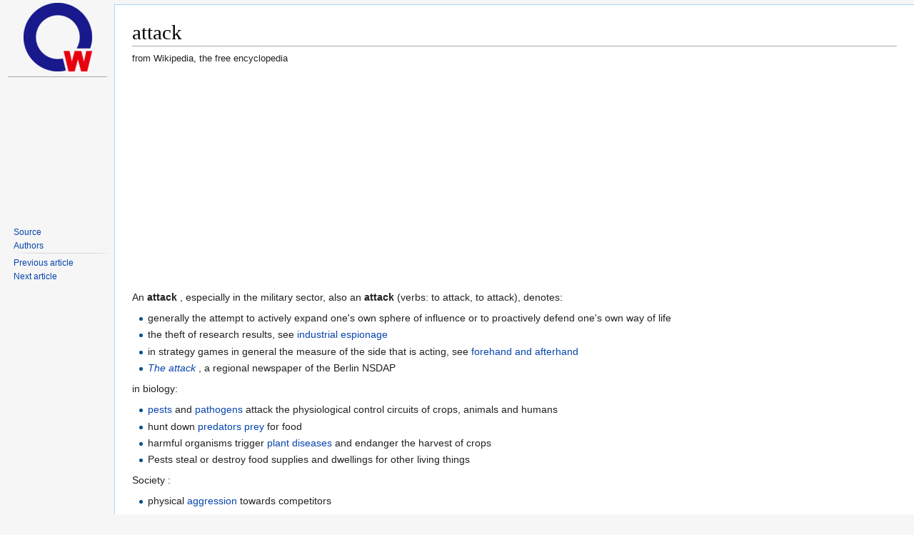

--- FILE ---
content_type: text/html; charset=UTF-8
request_url: https://de.zxc.wiki/wiki/Angriff
body_size: 6179
content:
<!DOCTYPE html>
<html lang='en'>
<head>
<link rel="stylesheet" href="/css/zxc.wiki.css?r=4">
<link rel="stylesheet" href="/css/site.css">
<script src="https://ajax.googleapis.com/ajax/libs/jquery/3.2.1/jquery.min.js"></script>
<script async src="https://pagead2.googlesyndication.com/pagead/js/adsbygoogle.js?client=ca-pub-1329347597508497" crossorigin="anonymous"></script>

<meta http-equiv="Content-Type" content="text/html;charset=UTF-8">
<meta charset="UTF-8">
<meta name="viewport" content="width=device-width, initial-scale=1, maximum-scale=1, user-scalable=no">
<title>attack - zxc.wiki</title>

<link rel="apple-touch-icon" sizes="57x57" href="/apple-icon-57x57.png">
<link rel="apple-touch-icon" sizes="60x60" href="/apple-icon-60x60.png">
<link rel="apple-touch-icon" sizes="72x72" href="/apple-icon-72x72.png">
<link rel="apple-touch-icon" sizes="76x76" href="/apple-icon-76x76.png">
<link rel="apple-touch-icon" sizes="114x114" href="/apple-icon-114x114.png">
<link rel="apple-touch-icon" sizes="120x120" href="/apple-icon-120x120.png">
<link rel="apple-touch-icon" sizes="144x144" href="/apple-icon-144x144.png">
<link rel="apple-touch-icon" sizes="152x152" href="/apple-icon-152x152.png">
<link rel="apple-touch-icon" sizes="180x180" href="/apple-icon-180x180.png">
<link rel="mask-icon" href="/safari-pinned-tab.svg" color="#5bbad5">
<link rel="icon" type="image/png" sizes="192x192"  href="/android-icon-192x192.png">
<link rel="icon" type="image/png" sizes="32x32" href="/favicon-32x32.png">
<link rel="icon" type="image/png" sizes="96x96" href="/favicon-96x96.png">
<link rel="icon" type="image/png" sizes="16x16" href="/favicon-16x16.png">
<link rel="manifest" href="/manifest.json">
<meta name="msapplication-TileColor" content="#ffffff">
<meta name="msapplication-TileImage" content="/ms-icon-144x144.png">
<meta name="theme-color" content="#ffffff">

<!-- Yandex.Metrika counter --> <script type="text/javascript" > (function(m,e,t,r,i,k,a){m[i]=m[i]||function(){(m[i].a=m[i].a||[]).push(arguments)}; m[i].l=1*new Date();k=e.createElement(t),a=e.getElementsByTagName(t)[0],k.async=1,k.src=r,a.parentNode.insertBefore(k,a)}) (window, document, "script", "https://mc.yandex.ru/metrika/tag.js", "ym"); ym(67099660, "init", { clickmap:true, trackLinks:true, accurateTrackBounce:true }); </script> <noscript><div><img src="https://mc.yandex.ru/watch/67099660" style="position:absolute; left:-9999px;" alt="" /></div></noscript> <!-- /Yandex.Metrika counter -->

<!-- NO-ADV -->

</head>

<!-- Desktop version -->
<body class="mediawiki ltr sitedir-ltr mw-hide-empty-elt ns-0 ns-subject mw-editable">


<!-- PAGE_ID: 123849 - Angriff -->
<div id="mw-panel" class="otherLangs">
    <div class="portal">
        <div class="ico-title">
            <a href="/"><img src="/favicon-96x96.png" class="logo"></a>
        </div>
        <hr>
        <div>
            <div style="min-height: 200px;">
                <div id="leftga1"></div>
            </div>
            <div class="body mbbody">
                <ul>
                    <li><a target='_blank' href="https://de.wikipedia.org/wiki/Angriff">Source</a></li>
                    <li><a target='_blank' href="https://de.wikipedia.org/w/index.php?title=Angriff&action=history">Authors</a></li>
                </ul>
            </div>

            <div class="body">
                <ul>
                    <li><a href="/wiki/Schlacht_von_Bosworth" title="Battle of Bosworth">Previous article</a></li>
                    <li><a href="/wiki/Tiara" title="tiara">Next article</a></li>
                </ul>
            </div>

            <div id="leftga2"></div>
            <div id="leftga3"></div>
            <div id="leftga4"></div>
        </div>
    </div>
</div>
<meta http-equiv="Content-Type" content="text/html;charset=UTF-8"><div id="content" class="mw-body" role="main">
	<a id="top"></a>
	<div id="siteNotice" class="mw-body-content"></div>
	
	<h1 id="firstHeading" class="firstHeading" >attack</h1>
	<div id="bodyContent" class="mw-body-content">
		<div id="siteSub" class="noprint">from Wikipedia, the free encyclopedia</div>
		<div id="contentSub"></div>
		<div id="contentSub2"></div>
		
		
		
		
		<div id="mw-content-text"  dir="ltr" class="mw-content-ltr">
<div class="mw-parser-output">
<p>An <b>attack</b> , especially in the military sector, also an <b>attack</b> (verbs: to attack, to attack), denotes:
</p>
<ul>
<li>generally the attempt to actively expand one's own sphere of influence or to proactively defend one's own way of life</li>
<li>the theft of research results, see <a href="/wiki/Wirtschaftsspionage" title="Industrial espionage">industrial espionage</a>
</li>
<li>in strategy games in general the measure of the side that is acting, see <a href="/wiki/Vorhand_und_Nachhand" title="Forehand and afterhand">forehand and afterhand</a>
</li>
<li>
<i><a href="/wiki/Der_Angriff" title="The attack">The attack</a></i> , a regional newspaper of the Berlin NSDAP</li>
</ul>
<p>in biology:
</p>
<ul>
<li><font style="vertical-align: inherit;"></font><a href="/wiki/Sch%C3%A4dling" title="pest">pests</a> and <a href="/wiki/Krankheitserreger" title="Pathogens">pathogens</a> attack the physiological control circuits of crops, animals and humans</li>
<li>hunt down <a href="/wiki/Pr%C3%A4dator" title="Predator">predators </a> <a href="/wiki/Beutetier" title="Prey">prey</a> for food</li>
<li>harmful organisms trigger <a href="/wiki/Pflanzenkrankheit" class="mw-redirect" title="Plant disease">plant diseases</a> and endanger the harvest of crops</li>
<li>Pests steal or destroy food supplies and dwellings for other living things</li>
</ul>
<p>Society :
</p>
<ul>
<li>physical <a href="/wiki/Aggression" title="aggression">aggression</a> towards competitors</li>
<li>psychologically aggressive verbal and non-verbal behavior in <a href="/wiki/Konflikt" title="conflict">conflict</a>
</li>
<li>police attack as a permissible interference with civil rights, see <a href="/wiki/Polizeiliches_Handeln" title="Police action">police action</a>
</li>
<li>Assault such as agitation or theft as a criminal offense, see the <a href="/wiki/Liste_der_Delikte_des_%C3%B6sterreichischen_Strafgesetzbuches" title="List of offenses under the Austrian Criminal Code">list of offenses in the Austrian Criminal Code</a>
</li>
<li>Assault resulting in bodily harm or death for the attacked person or an uninvolved third party as a criminal offense under Article 134 of the <a href="/wiki/Strafgesetzbuch_(Schweiz)" title="Criminal Code (Switzerland)">Swiss Criminal Code</a>
</li>
<li>fire fighting in the <a href="/wiki/Brandbek%C3%A4mpfung" title="Fire fighting">fire service</a>
</li>
</ul>
<p>IT:
</p>
<ul>
<li>attempting to undermine the security systems of a computer system, see <a href="/wiki/Computersicherheit" class="mw-redirect" title="Computer security">Computer security</a>
</li>
<li>the threat to network security through the intrusion of malware, see <a href="/wiki/Hacker_(Computersicherheit)" title="Hackers (computer security)">hackers (computer security)</a>
</li>
<li>overcoming encryption techniques through cryptography, see <a href="/wiki/Kryptoanalyse" title="Cryptanalysis">cryptanalysis</a>
</li>
</ul>
<p>Sports:
</p>
<ul>
<li>generally offensive moves, tactics and positions</li>
<li>
<a href="/w/index.php?title=Angriff_(Mannschaftssport)&amp;action=edit&amp;redlink=1" class="new" title="Attack (team sport) (page not available)">Attack (team sport)</a> , the part of a team used offensively</li>
<li>see <a href="/wiki/Basketball#Angriff" title="basketball">basketball #attack</a>
</li>
<li>see <a href="/wiki/Angriffsspieler_(Eishockey)" title="Attacking player (ice hockey)">attacking players (ice hockey)</a>
</li>
<li>Soccer:
<ul>
<li>see <a href="/wiki/Taktik_(Fu%C3%9Fball)" title="Tactics (soccer)">tactics (soccer)</a>
</li>
<li>Storm, see <a href="/wiki/St%C3%BCrmer_(Fu%C3%9Fball)" title="Striker (soccer)">striker (soccer)</a>
</li>
</ul>
</li>
<li>
<a href="/wiki/Angriffsstufen" title="Attack Levels">Attack Levels</a> in Japanese Martial Arts</li>
<li>Fencing:
<ul>
<li>see <a href="/wiki/Fechten#Fechtturnier:_Regeln_und_Aktionen" title="fencing">fencing #Fechtturnier: rules and actions</a>
</li>
<li>see <a href="/wiki/Fl%C3%A8che_(Fechten)" title="Flèche (fencing)">Flèche (fencing)</a>
</li>
<li>see <a href="/wiki/Finte" title="Feint">feint</a>
</li>
</ul>
</li>
</ul>
<p>Military:
</p>
<ul>
<li>Attack of the <a href="/wiki/Kavallerie" title="cavalry">cavalry</a>
</li>
<li><a href="/wiki/Offensivoperation" class="mw-redirect" title="Offensive operation">Offensive operation</a></li>
<li>see <a href="/wiki/Angriffsgefecht" title="Assault battle">attack battle</a>
</li>
<li>see <a href="/wiki/Angriffskrieg" title="Aggressive war">war of aggression</a>
</li>
<li>see <a href="/wiki/Spionage" title="espionage">espionage</a>
</li>
<li>see <a href="/wiki/Angriffsflugzeug" class="mw-redirect" title="Attack aircraft">attack aircraft</a>
</li>
</ul>
<p><b>See also:</b>
</p>
<div class="sisterproject" style="margin:0.1em 0 0 0;">
<span class="noviewer" style="display:inline-block; line-height:10px; min-width:1.6em; text-align:center;" aria-hidden="true" role="presentation"><img alt="Wiktionary" src="https://upload.wikimedia.org/wikipedia/commons/thumb/c/c3/Wiktfavicon_en.svg/16px-Wiktfavicon_en.svg.png" decoding="async" title="Wiktionary" width="16" height="16" srcset="//upload.wikimedia.org/wikipedia/commons/thumb/c/c3/Wiktfavicon_en.svg/24px-Wiktfavicon_en.svg.png 1.5x, //upload.wikimedia.org/wikipedia/commons/thumb/c/c3/Wiktfavicon_en.svg/32px-Wiktfavicon_en.svg.png 2x" data-file-width="16" data-file-height="16"></span><b><a href="https://de.wiktionary.org/wiki/Angriff" class="extiw" title="wikt: attack">Wiktionary: attack</a></b> &nbsp;- explanations of meanings, origins of words, synonyms, translations</div>
<div class="sisterproject" style="margin:0.1em 0 0 0;">
<span class="noviewer" style="display:inline-block; line-height:10px; min-width:1.6em; text-align:center;" aria-hidden="true" role="presentation"><img alt="Wiktionary" src="https://upload.wikimedia.org/wikipedia/commons/thumb/c/c3/Wiktfavicon_en.svg/16px-Wiktfavicon_en.svg.png" decoding="async" title="Wiktionary" width="16" height="16" srcset="//upload.wikimedia.org/wikipedia/commons/thumb/c/c3/Wiktfavicon_en.svg/24px-Wiktfavicon_en.svg.png 1.5x, //upload.wikimedia.org/wikipedia/commons/thumb/c/c3/Wiktfavicon_en.svg/32px-Wiktfavicon_en.svg.png 2x" data-file-width="16" data-file-height="16"></span><b><a href="https://de.wiktionary.org/wiki/Attacke" class="extiw" title="wikt: attack">Wiktionary: Attack</a></b> &nbsp;- explanations of meanings, word origins, synonyms, translations</div>
<div class="sisterproject" style="margin:0.1em 0 0 0;">
<span class="noviewer" style="display:inline-block; line-height:10px; min-width:1.6em; text-align:center;" aria-hidden="true" role="presentation"><img alt="Wiktionary" src="https://upload.wikimedia.org/wikipedia/commons/thumb/c/c3/Wiktfavicon_en.svg/16px-Wiktfavicon_en.svg.png" decoding="async" title="Wiktionary" width="16" height="16" srcset="//upload.wikimedia.org/wikipedia/commons/thumb/c/c3/Wiktfavicon_en.svg/24px-Wiktfavicon_en.svg.png 1.5x, //upload.wikimedia.org/wikipedia/commons/thumb/c/c3/Wiktfavicon_en.svg/32px-Wiktfavicon_en.svg.png 2x" data-file-width="16" data-file-height="16"></span><b><a href="https://de.wiktionary.org/wiki/angreifen" class="extiw" title="wikt: attack">Wiktionary: attack</a></b> &nbsp;- explanations of meanings, origins of words, synonyms, translations</div>
<div class="sisterproject" style="margin:0.1em 0 0 0;">
<span class="noviewer" style="display:inline-block; line-height:10px; min-width:1.6em; text-align:center;" aria-hidden="true" role="presentation"><img alt="Wiktionary" src="https://upload.wikimedia.org/wikipedia/commons/thumb/c/c3/Wiktfavicon_en.svg/16px-Wiktfavicon_en.svg.png" decoding="async" title="Wiktionary" width="16" height="16" srcset="//upload.wikimedia.org/wikipedia/commons/thumb/c/c3/Wiktfavicon_en.svg/24px-Wiktfavicon_en.svg.png 1.5x, //upload.wikimedia.org/wikipedia/commons/thumb/c/c3/Wiktfavicon_en.svg/32px-Wiktfavicon_en.svg.png 2x" data-file-width="16" data-file-height="16"></span><b><a href="https://de.wiktionary.org/wiki/attackieren" class="extiw" title="wikt: attack">Wiktionary: attack</a></b> &nbsp;- explanations of meanings, word origins, synonyms, translations</div>
<div class="sisterproject" style="margin:0.1em 0 0 0;">
<div class="noviewer" style="display:inline-block; line-height:10px; min-width:1.6em; text-align:center;" aria-hidden="true" role="presentation"><img alt="" src="https://upload.wikimedia.org/wikipedia/commons/thumb/f/fa/Wikiquote-logo.svg/13px-Wikiquote-logo.svg.png" decoding="async" title="Wikiquote" width="13" height="16" srcset="//upload.wikimedia.org/wikipedia/commons/thumb/f/fa/Wikiquote-logo.svg/20px-Wikiquote-logo.svg.png 1.5x, //upload.wikimedia.org/wikipedia/commons/thumb/f/fa/Wikiquote-logo.svg/27px-Wikiquote-logo.svg.png 2x" data-file-width="300" data-file-height="355"></div>
<b><a href="https://de.wikiquote.org/wiki/Angriff" class="extiw" title="q: attack">Wikiquote: Attack</a></b> &nbsp;Quotes</div>
<ul>
<li>
<a href="/wiki/Spezial:Pr%C3%A4fixindex/Angriff" title="Special: prefix index / attack">List of all Wikipedia articles</a> whose title starts with <i>attack</i><font style="vertical-align: inherit;"></font></li>
<li>
<a class="external text" href="https://de.wikipedia.org/w/index.php?title=Spezial:Suche&amp;profile=advanced&amp;search=intitle%3A%22Angriff%22&amp;ns0=1">List of all Wikipedia articles</a> whose title contains <i>Attack</i><font style="vertical-align: inherit;"></font></li>
</ul>
<ul>
<li>
<a href="/wiki/Spezial:Pr%C3%A4fixindex/Attacke" title="Special: prefix index / attack">List of all Wikipedia articles</a> whose title begins with <i>attack</i><font style="vertical-align: inherit;"></font></li>
<li>
<a class="external text" href="https://de.wikipedia.org/w/index.php?title=Spezial:Suche&amp;profile=advanced&amp;search=intitle%3A%22Attacke%22&amp;ns0=1">List of all Wikipedia articles</a> whose title contains <i>Attack</i><font style="vertical-align: inherit;"></font></li>
<li><a href="/wiki/Offensive" class="mw-disambig" title="offensive">offensive</a></li>
<li><a href="/wiki/Einfall" class="mw-disambig" title="incidence">incidence</a></li>
<li><a href="/wiki/Invasion" class="mw-disambig" title="invasion">invasion</a></li>
<li><a href="/wiki/Attacca" title="Attacca">Attacca</a></li>
<li><a href="/wiki/Ataka" class="mw-disambig" title="Ataka">Ataka</a></li>
<li><a href="/wiki/Attack" class="mw-disambig" title="Attack">Attack</a></li>
<li><a href="/wiki/Attac" title="Attac">Attac</a></li>
</ul>
<div class="hintergrundfarbe1 rahmenfarbe1 navigation-not-searchable" style="border-top-style: solid; border-top-width: 1px; clear: both; font-size:95%; margin-top:1em; padding: 0.25em; overflow: hidden;" id="Vorlage_Begriffsklaerung">
<div class="noviewer" style="display: table-cell; padding-bottom: 0.2em; padding-left: 0.25em; padding-right: 1em; padding-top: 0.2em; vertical-align: middle;" id="bksicon" aria-hidden="true" role="presentation"><img alt="" src="https://upload.wikimedia.org/wikipedia/commons/thumb/e/ea/Disambig-dark.svg/25px-Disambig-dark.svg.png" decoding="async" width="25" height="19" srcset="//upload.wikimedia.org/wikipedia/commons/thumb/e/ea/Disambig-dark.svg/38px-Disambig-dark.svg.png 1.5x, //upload.wikimedia.org/wikipedia/commons/thumb/e/ea/Disambig-dark.svg/50px-Disambig-dark.svg.png 2x" data-file-width="444" data-file-height="340"></div>
<div style="display: table-cell; vertical-align: middle; width: 100%;">
<div role="contentinfo">
This is a <b><a href="/wiki/Wikipedia:Begriffskl%C3%A4rung" title="Wikipedia: disambiguation">disambiguation page</a></b> for differentiating between several terms identified with the same word.</div>
</div>
</div> 




</div>
<noscript>&lt;img src="https://de.wikipedia.org//de.wikipedia.org/wiki/Special:CentralAutoLogin/start?type=1x1" alt="" title="" width="1" height="1" style="border: none; position: absolute;"&gt;</noscript>
</div>
		
	</div>
</div>
<div id="mw-data-after-content">
	<div class="read-more-container"></div>
</div>


<footer id="footer" class="mw-footer" role="contentinfo">
	<ul id="footer-info">
		<li id="footer-info-lastmod"> This page was last edited on 5 December 2018, at 13:56.</li>
		<li id="footer-info-copyright">
<div id="footer-info-copyright-stats" class="noprint">
<a class="external" href="https://pageviews.toolforge.org/?pages=Angriff&amp;project=de.wikipedia.org" rel="nofollow">Access statistics</a> &nbsp;· <a class="external" href="https://xtools.wmflabs.org/articleinfo-authorship/de.wikipedia.org/Angriff?uselang=de" rel="nofollow">Authors</a> </div>
<div id="footer-info-copyright-separator"><br></div>
<div id="footer-info-copyright-info">
The text is available under the <a class="internal" href="https://de.wikipedia.org/wiki/Wikipedia:Lizenzbestimmungen_Commons_Attribution-ShareAlike_3.0_Unported">“Creative Commons Attribution / Share Alike”</a> license ; Information on the authors and the license status of integrated media files (such as images or videos) can usually be called up by clicking on them. The content may be subject to additional conditions. By using this website you agree to the <a class="internal" href="https://foundation.wikimedia.org/wiki/Terms_of_Use/de">terms of use</a> and the <a class="internal" href="https://meta.wikimedia.org/wiki/Privacy_policy/de">privacy</a> policy. <br>
Wikipedia® is a registered trademark of the Wikimedia Foundation Inc.</div>
</li>
	</ul>
	<ul id="footer-places">
		<li id="footer-places-privacy"><a href="https://meta.wikimedia.org/wiki/Privacy_policy/de" class="extiw" title="m: Privacy policy / de">privacy</a></li>
		<li id="footer-places-about"><a href="/wiki/Wikipedia:%C3%9Cber_Wikipedia" title="Wikipedia: Via Wikipedia">Via Wikipedia</a></li>
		<li id="footer-places-disclaimer"><a href="/wiki/Wikipedia:Impressum" title="Wikipedia: Imprint">imprint</a></li>
		<li id="footer-places-mobileview"><a href="//de.m.wikipedia.org/w/index.php?title=Angriff&amp;mobileaction=toggle_view_mobile" class="noprint stopMobileRedirectToggle">Mobile view</a></li>
		<li id="footer-places-developers"><a href="https://www.mediawiki.org/wiki/Special:MyLanguage/How_to_contribute">developer</a></li>
		<li id="footer-places-statslink"><a href="https://stats.wikimedia.org/#/de.wikipedia.org">statistics</a></li>
		<li id="footer-places-cookiestatement"><a href="https://foundation.wikimedia.org/wiki/Cookie_statement">Opinion on cookies</a></li>
	</ul>
	<ul id="footer-icons" class="noprint">
		<li id="footer-copyrightico"><a href="https://wikimediafoundation.org/"><img src="https://de.wikipedia.org/static/images/footer/wikimedia-button.png" srcset="/static/images/footer/wikimedia-button-1.5x.png 1.5x, /static/images/footer/wikimedia-button-2x.png 2x" width="88" height="31" alt="Wikimedia Foundation" loading="lazy"></a></li>
		<li id="footer-poweredbyico"><a href="https://www.mediawiki.org/"><img src="https://de.wikipedia.org/static/images/footer/poweredby_mediawiki_88x31.png" alt="Powered by MediaWiki" srcset="/static/images/footer/poweredby_mediawiki_132x47.png 1.5x, /static/images/footer/poweredby_mediawiki_176x62.png 2x" width="88" height="31" loading="lazy"></a></li>
	</ul>
	<div style="clear: both;"></div>
</footer>








<!-- revid: 183425343 --><!-- /Desktop version -->
    <div id="footer" role="contentinfo" style="margin-left: 10em;">
    <ul id="footer-info">
        <li id="footer-info-copyright" class="footerli">This page is based on the copyrighted Wikipedia article <a target='_blank' href="https://de.wikipedia.org/wiki/Angriff">"Angriff"</a> (<a target='_blank' href="https://de.wikipedia.org/w/index.php?title=Angriff&action=history">Authors</a>); it is used under the <a rel="license" target="_blank" href="//en.wikipedia.org/wiki/Wikipedia:Text_of_Creative_Commons_Attribution-ShareAlike_3.0_Unported_License">Creative Commons Attribution-ShareAlike 3.0 Unported License</a>. You may redistribute it, verbatim or modified, providing that you comply with the terms of the CC-BY-SA.
        </li><br>
        <li id="footer-info-coockie" class="footerli">
            <a rel="license" target="_blank" href="/cookie-policy">Cookie-policy</a>
        </li>
        <li id="footer-info-contacts" class="footerli">
        &nbsp; &nbsp; &nbsp; To contact us: mail to <a href="/cdn-cgi/l/email-protection#86e7e2ebefe8c6fcfee5a8f1efedef"><span class="__cf_email__" data-cfemail="5233363f3b3c12282a317c253b393b">[email&#160;protected]</span></a>
        </li>
        <br>
        <hr>
        <li class="footerli" style="background-color: #fcc; font-size: 100%; font-weight: bold;">
            <a href="#" onclick="if(window.__lxG__consent__!==undefined&&window.__lxG__consent__.getState()!==null){window.__lxG__consent__.showConsent()} else {alert('This function only for users from European Economic Area (EEA)')}; return false">&nbsp;Change&nbsp;privacy&nbsp;settings&nbsp;</a>
        </li>
    </ul>
    <br>
    <br>
    <br>
    <br>
    <br>
</div><div id="mw-body">
</div>

<script data-cfasync="false" src="/cdn-cgi/scripts/5c5dd728/cloudflare-static/email-decode.min.js"></script><script defer src="https://static.cloudflareinsights.com/beacon.min.js/vcd15cbe7772f49c399c6a5babf22c1241717689176015" integrity="sha512-ZpsOmlRQV6y907TI0dKBHq9Md29nnaEIPlkf84rnaERnq6zvWvPUqr2ft8M1aS28oN72PdrCzSjY4U6VaAw1EQ==" data-cf-beacon='{"version":"2024.11.0","token":"c72e0be290d74f37ad99cc151df7cfdf","r":1,"server_timing":{"name":{"cfCacheStatus":true,"cfEdge":true,"cfExtPri":true,"cfL4":true,"cfOrigin":true,"cfSpeedBrain":true},"location_startswith":null}}' crossorigin="anonymous"></script>
</body>
</html>
<!-- V2.1 time_gen: 0.00988 sec. -->

--- FILE ---
content_type: text/html; charset=utf-8
request_url: https://www.google.com/recaptcha/api2/aframe
body_size: 270
content:
<!DOCTYPE HTML><html><head><meta http-equiv="content-type" content="text/html; charset=UTF-8"></head><body><script nonce="Z4JFNWfZ0bpETvXGa-NPCA">/** Anti-fraud and anti-abuse applications only. See google.com/recaptcha */ try{var clients={'sodar':'https://pagead2.googlesyndication.com/pagead/sodar?'};window.addEventListener("message",function(a){try{if(a.source===window.parent){var b=JSON.parse(a.data);var c=clients[b['id']];if(c){var d=document.createElement('img');d.src=c+b['params']+'&rc='+(localStorage.getItem("rc::a")?sessionStorage.getItem("rc::b"):"");window.document.body.appendChild(d);sessionStorage.setItem("rc::e",parseInt(sessionStorage.getItem("rc::e")||0)+1);localStorage.setItem("rc::h",'1763775023566');}}}catch(b){}});window.parent.postMessage("_grecaptcha_ready", "*");}catch(b){}</script></body></html>